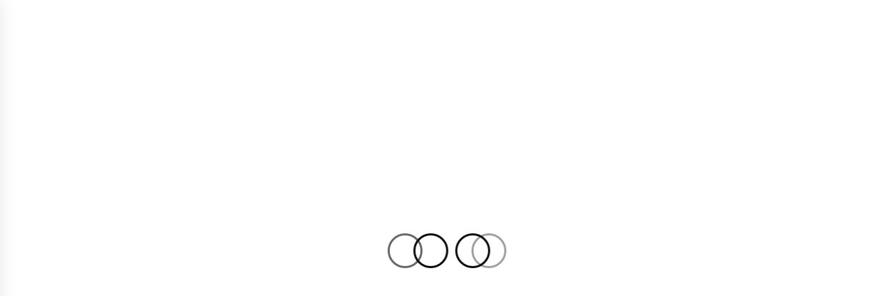

--- FILE ---
content_type: text/html; charset=UTF-8
request_url: https://www.emailsangel.com/tag/8-aplikasi-email-terbaik-di-tahun-2022/
body_size: 50023
content:
<!DOCTYPE html>
<html lang="en-US"
	prefix="og: https://ogp.me/ns#" >
<head>
    <meta charset="UTF-8">
    <meta name="viewport" content="width=device-width, initial-scale=1.0, maximum-scale=1.0, user-scalable=no" />
    <link rel="profile" href="http://gmpg.org/xfn/11">
    <link rel="pingback" href="https://www.emailsangel.com/xmlrpc.php">
    <title>8 aplikasi email terbaik di tahun 2022 - Emails Angel - Informasi Mengenai aplikasi email</title>
        <style type="text/css">
                            .site #masthead .data-bg.header-middle a,
                .site #masthead .data-bg.header-middle,
                .site #masthead .data-bg.header-middle .site-branding,
                .site #masthead .data-bg.header-middle .site-branding .site-title a {
                    color: #fff;
                }

                        </style>

    
		<!-- All in One SEO 4.1.3.4 -->
		<link rel="canonical" href="https://www.emailsangel.com/tag/8-aplikasi-email-terbaik-di-tahun-2022/" />
		<script type="application/ld+json" class="aioseo-schema">
			{"@context":"https:\/\/schema.org","@graph":[{"@type":"WebSite","@id":"https:\/\/www.emailsangel.com\/#website","url":"https:\/\/www.emailsangel.com\/","name":"Emails Angel - Informasi Mengenai aplikasi email","description":"Emails Angel Merupakan Situs yang memberikan segala Informasi tentang aplikasi ataupun sofware email","publisher":{"@id":"https:\/\/www.emailsangel.com\/#organization"}},{"@type":"Organization","@id":"https:\/\/www.emailsangel.com\/#organization","name":"Emails Angel - Informasi Mengenai aplikasi email","url":"https:\/\/www.emailsangel.com\/","logo":{"@type":"ImageObject","@id":"https:\/\/www.emailsangel.com\/#organizationLogo","url":"https:\/\/www.emailsangel.com\/wp-content\/uploads\/2020\/11\/cropped-logo.png","width":"400","height":"90"},"image":{"@id":"https:\/\/www.emailsangel.com\/#organizationLogo"}},{"@type":"BreadcrumbList","@id":"https:\/\/www.emailsangel.com\/tag\/8-aplikasi-email-terbaik-di-tahun-2022\/#breadcrumblist","itemListElement":[{"@type":"ListItem","@id":"https:\/\/www.emailsangel.com\/#listItem","position":"1","item":{"@type":"WebPage","@id":"https:\/\/www.emailsangel.com\/","name":"Home","description":"Emails Angel Merupakan Situs yang memberikan segala Informasi tentang aplikasi ataupun sofware email","url":"https:\/\/www.emailsangel.com\/"},"nextItem":"https:\/\/www.emailsangel.com\/tag\/8-aplikasi-email-terbaik-di-tahun-2022\/#listItem"},{"@type":"ListItem","@id":"https:\/\/www.emailsangel.com\/tag\/8-aplikasi-email-terbaik-di-tahun-2022\/#listItem","position":"2","item":{"@type":"WebPage","@id":"https:\/\/www.emailsangel.com\/tag\/8-aplikasi-email-terbaik-di-tahun-2022\/","name":"8 aplikasi email terbaik di tahun 2022","url":"https:\/\/www.emailsangel.com\/tag\/8-aplikasi-email-terbaik-di-tahun-2022\/"},"previousItem":"https:\/\/www.emailsangel.com\/#listItem"}]},{"@type":"CollectionPage","@id":"https:\/\/www.emailsangel.com\/tag\/8-aplikasi-email-terbaik-di-tahun-2022\/#collectionpage","url":"https:\/\/www.emailsangel.com\/tag\/8-aplikasi-email-terbaik-di-tahun-2022\/","name":"8 aplikasi email terbaik di tahun 2022 - Emails Angel - Informasi Mengenai aplikasi email","inLanguage":"en-US","isPartOf":{"@id":"https:\/\/www.emailsangel.com\/#website"},"breadcrumb":{"@id":"https:\/\/www.emailsangel.com\/tag\/8-aplikasi-email-terbaik-di-tahun-2022\/#breadcrumblist"}}]}
		</script>
		<!-- All in One SEO -->

<link rel='dns-prefetch' href='//cdn.thememattic.com' />
<link rel='dns-prefetch' href='//fonts.googleapis.com' />
<link rel='dns-prefetch' href='//s.w.org' />
<link rel="alternate" type="application/rss+xml" title="Emails Angel - Informasi Mengenai aplikasi email &raquo; Feed" href="https://www.emailsangel.com/feed/" />
<link rel="alternate" type="application/rss+xml" title="Emails Angel - Informasi Mengenai aplikasi email &raquo; 8 aplikasi email terbaik di tahun 2022 Tag Feed" href="https://www.emailsangel.com/tag/8-aplikasi-email-terbaik-di-tahun-2022/feed/" />
<script type="text/javascript">
window._wpemojiSettings = {"baseUrl":"https:\/\/s.w.org\/images\/core\/emoji\/13.1.0\/72x72\/","ext":".png","svgUrl":"https:\/\/s.w.org\/images\/core\/emoji\/13.1.0\/svg\/","svgExt":".svg","source":{"concatemoji":"https:\/\/www.emailsangel.com\/wp-includes\/js\/wp-emoji-release.min.js?ver=5.9.12"}};
/*! This file is auto-generated */
!function(e,a,t){var n,r,o,i=a.createElement("canvas"),p=i.getContext&&i.getContext("2d");function s(e,t){var a=String.fromCharCode;p.clearRect(0,0,i.width,i.height),p.fillText(a.apply(this,e),0,0);e=i.toDataURL();return p.clearRect(0,0,i.width,i.height),p.fillText(a.apply(this,t),0,0),e===i.toDataURL()}function c(e){var t=a.createElement("script");t.src=e,t.defer=t.type="text/javascript",a.getElementsByTagName("head")[0].appendChild(t)}for(o=Array("flag","emoji"),t.supports={everything:!0,everythingExceptFlag:!0},r=0;r<o.length;r++)t.supports[o[r]]=function(e){if(!p||!p.fillText)return!1;switch(p.textBaseline="top",p.font="600 32px Arial",e){case"flag":return s([127987,65039,8205,9895,65039],[127987,65039,8203,9895,65039])?!1:!s([55356,56826,55356,56819],[55356,56826,8203,55356,56819])&&!s([55356,57332,56128,56423,56128,56418,56128,56421,56128,56430,56128,56423,56128,56447],[55356,57332,8203,56128,56423,8203,56128,56418,8203,56128,56421,8203,56128,56430,8203,56128,56423,8203,56128,56447]);case"emoji":return!s([10084,65039,8205,55357,56613],[10084,65039,8203,55357,56613])}return!1}(o[r]),t.supports.everything=t.supports.everything&&t.supports[o[r]],"flag"!==o[r]&&(t.supports.everythingExceptFlag=t.supports.everythingExceptFlag&&t.supports[o[r]]);t.supports.everythingExceptFlag=t.supports.everythingExceptFlag&&!t.supports.flag,t.DOMReady=!1,t.readyCallback=function(){t.DOMReady=!0},t.supports.everything||(n=function(){t.readyCallback()},a.addEventListener?(a.addEventListener("DOMContentLoaded",n,!1),e.addEventListener("load",n,!1)):(e.attachEvent("onload",n),a.attachEvent("onreadystatechange",function(){"complete"===a.readyState&&t.readyCallback()})),(n=t.source||{}).concatemoji?c(n.concatemoji):n.wpemoji&&n.twemoji&&(c(n.twemoji),c(n.wpemoji)))}(window,document,window._wpemojiSettings);
</script>
<style type="text/css">
img.wp-smiley,
img.emoji {
	display: inline !important;
	border: none !important;
	box-shadow: none !important;
	height: 1em !important;
	width: 1em !important;
	margin: 0 0.07em !important;
	vertical-align: -0.1em !important;
	background: none !important;
	padding: 0 !important;
}
</style>
	<link rel='stylesheet' id='wp-block-library-css'  href='https://www.emailsangel.com/wp-includes/css/dist/block-library/style.min.css?ver=5.9.12' type='text/css' media='all' />
<style id='global-styles-inline-css' type='text/css'>
body{--wp--preset--color--black: #000000;--wp--preset--color--cyan-bluish-gray: #abb8c3;--wp--preset--color--white: #ffffff;--wp--preset--color--pale-pink: #f78da7;--wp--preset--color--vivid-red: #cf2e2e;--wp--preset--color--luminous-vivid-orange: #ff6900;--wp--preset--color--luminous-vivid-amber: #fcb900;--wp--preset--color--light-green-cyan: #7bdcb5;--wp--preset--color--vivid-green-cyan: #00d084;--wp--preset--color--pale-cyan-blue: #8ed1fc;--wp--preset--color--vivid-cyan-blue: #0693e3;--wp--preset--color--vivid-purple: #9b51e0;--wp--preset--gradient--vivid-cyan-blue-to-vivid-purple: linear-gradient(135deg,rgba(6,147,227,1) 0%,rgb(155,81,224) 100%);--wp--preset--gradient--light-green-cyan-to-vivid-green-cyan: linear-gradient(135deg,rgb(122,220,180) 0%,rgb(0,208,130) 100%);--wp--preset--gradient--luminous-vivid-amber-to-luminous-vivid-orange: linear-gradient(135deg,rgba(252,185,0,1) 0%,rgba(255,105,0,1) 100%);--wp--preset--gradient--luminous-vivid-orange-to-vivid-red: linear-gradient(135deg,rgba(255,105,0,1) 0%,rgb(207,46,46) 100%);--wp--preset--gradient--very-light-gray-to-cyan-bluish-gray: linear-gradient(135deg,rgb(238,238,238) 0%,rgb(169,184,195) 100%);--wp--preset--gradient--cool-to-warm-spectrum: linear-gradient(135deg,rgb(74,234,220) 0%,rgb(151,120,209) 20%,rgb(207,42,186) 40%,rgb(238,44,130) 60%,rgb(251,105,98) 80%,rgb(254,248,76) 100%);--wp--preset--gradient--blush-light-purple: linear-gradient(135deg,rgb(255,206,236) 0%,rgb(152,150,240) 100%);--wp--preset--gradient--blush-bordeaux: linear-gradient(135deg,rgb(254,205,165) 0%,rgb(254,45,45) 50%,rgb(107,0,62) 100%);--wp--preset--gradient--luminous-dusk: linear-gradient(135deg,rgb(255,203,112) 0%,rgb(199,81,192) 50%,rgb(65,88,208) 100%);--wp--preset--gradient--pale-ocean: linear-gradient(135deg,rgb(255,245,203) 0%,rgb(182,227,212) 50%,rgb(51,167,181) 100%);--wp--preset--gradient--electric-grass: linear-gradient(135deg,rgb(202,248,128) 0%,rgb(113,206,126) 100%);--wp--preset--gradient--midnight: linear-gradient(135deg,rgb(2,3,129) 0%,rgb(40,116,252) 100%);--wp--preset--duotone--dark-grayscale: url('#wp-duotone-dark-grayscale');--wp--preset--duotone--grayscale: url('#wp-duotone-grayscale');--wp--preset--duotone--purple-yellow: url('#wp-duotone-purple-yellow');--wp--preset--duotone--blue-red: url('#wp-duotone-blue-red');--wp--preset--duotone--midnight: url('#wp-duotone-midnight');--wp--preset--duotone--magenta-yellow: url('#wp-duotone-magenta-yellow');--wp--preset--duotone--purple-green: url('#wp-duotone-purple-green');--wp--preset--duotone--blue-orange: url('#wp-duotone-blue-orange');--wp--preset--font-size--small: 13px;--wp--preset--font-size--medium: 20px;--wp--preset--font-size--large: 36px;--wp--preset--font-size--x-large: 42px;}.has-black-color{color: var(--wp--preset--color--black) !important;}.has-cyan-bluish-gray-color{color: var(--wp--preset--color--cyan-bluish-gray) !important;}.has-white-color{color: var(--wp--preset--color--white) !important;}.has-pale-pink-color{color: var(--wp--preset--color--pale-pink) !important;}.has-vivid-red-color{color: var(--wp--preset--color--vivid-red) !important;}.has-luminous-vivid-orange-color{color: var(--wp--preset--color--luminous-vivid-orange) !important;}.has-luminous-vivid-amber-color{color: var(--wp--preset--color--luminous-vivid-amber) !important;}.has-light-green-cyan-color{color: var(--wp--preset--color--light-green-cyan) !important;}.has-vivid-green-cyan-color{color: var(--wp--preset--color--vivid-green-cyan) !important;}.has-pale-cyan-blue-color{color: var(--wp--preset--color--pale-cyan-blue) !important;}.has-vivid-cyan-blue-color{color: var(--wp--preset--color--vivid-cyan-blue) !important;}.has-vivid-purple-color{color: var(--wp--preset--color--vivid-purple) !important;}.has-black-background-color{background-color: var(--wp--preset--color--black) !important;}.has-cyan-bluish-gray-background-color{background-color: var(--wp--preset--color--cyan-bluish-gray) !important;}.has-white-background-color{background-color: var(--wp--preset--color--white) !important;}.has-pale-pink-background-color{background-color: var(--wp--preset--color--pale-pink) !important;}.has-vivid-red-background-color{background-color: var(--wp--preset--color--vivid-red) !important;}.has-luminous-vivid-orange-background-color{background-color: var(--wp--preset--color--luminous-vivid-orange) !important;}.has-luminous-vivid-amber-background-color{background-color: var(--wp--preset--color--luminous-vivid-amber) !important;}.has-light-green-cyan-background-color{background-color: var(--wp--preset--color--light-green-cyan) !important;}.has-vivid-green-cyan-background-color{background-color: var(--wp--preset--color--vivid-green-cyan) !important;}.has-pale-cyan-blue-background-color{background-color: var(--wp--preset--color--pale-cyan-blue) !important;}.has-vivid-cyan-blue-background-color{background-color: var(--wp--preset--color--vivid-cyan-blue) !important;}.has-vivid-purple-background-color{background-color: var(--wp--preset--color--vivid-purple) !important;}.has-black-border-color{border-color: var(--wp--preset--color--black) !important;}.has-cyan-bluish-gray-border-color{border-color: var(--wp--preset--color--cyan-bluish-gray) !important;}.has-white-border-color{border-color: var(--wp--preset--color--white) !important;}.has-pale-pink-border-color{border-color: var(--wp--preset--color--pale-pink) !important;}.has-vivid-red-border-color{border-color: var(--wp--preset--color--vivid-red) !important;}.has-luminous-vivid-orange-border-color{border-color: var(--wp--preset--color--luminous-vivid-orange) !important;}.has-luminous-vivid-amber-border-color{border-color: var(--wp--preset--color--luminous-vivid-amber) !important;}.has-light-green-cyan-border-color{border-color: var(--wp--preset--color--light-green-cyan) !important;}.has-vivid-green-cyan-border-color{border-color: var(--wp--preset--color--vivid-green-cyan) !important;}.has-pale-cyan-blue-border-color{border-color: var(--wp--preset--color--pale-cyan-blue) !important;}.has-vivid-cyan-blue-border-color{border-color: var(--wp--preset--color--vivid-cyan-blue) !important;}.has-vivid-purple-border-color{border-color: var(--wp--preset--color--vivid-purple) !important;}.has-vivid-cyan-blue-to-vivid-purple-gradient-background{background: var(--wp--preset--gradient--vivid-cyan-blue-to-vivid-purple) !important;}.has-light-green-cyan-to-vivid-green-cyan-gradient-background{background: var(--wp--preset--gradient--light-green-cyan-to-vivid-green-cyan) !important;}.has-luminous-vivid-amber-to-luminous-vivid-orange-gradient-background{background: var(--wp--preset--gradient--luminous-vivid-amber-to-luminous-vivid-orange) !important;}.has-luminous-vivid-orange-to-vivid-red-gradient-background{background: var(--wp--preset--gradient--luminous-vivid-orange-to-vivid-red) !important;}.has-very-light-gray-to-cyan-bluish-gray-gradient-background{background: var(--wp--preset--gradient--very-light-gray-to-cyan-bluish-gray) !important;}.has-cool-to-warm-spectrum-gradient-background{background: var(--wp--preset--gradient--cool-to-warm-spectrum) !important;}.has-blush-light-purple-gradient-background{background: var(--wp--preset--gradient--blush-light-purple) !important;}.has-blush-bordeaux-gradient-background{background: var(--wp--preset--gradient--blush-bordeaux) !important;}.has-luminous-dusk-gradient-background{background: var(--wp--preset--gradient--luminous-dusk) !important;}.has-pale-ocean-gradient-background{background: var(--wp--preset--gradient--pale-ocean) !important;}.has-electric-grass-gradient-background{background: var(--wp--preset--gradient--electric-grass) !important;}.has-midnight-gradient-background{background: var(--wp--preset--gradient--midnight) !important;}.has-small-font-size{font-size: var(--wp--preset--font-size--small) !important;}.has-medium-font-size{font-size: var(--wp--preset--font-size--medium) !important;}.has-large-font-size{font-size: var(--wp--preset--font-size--large) !important;}.has-x-large-font-size{font-size: var(--wp--preset--font-size--x-large) !important;}
</style>
<link rel='stylesheet' id='apss-font-awesome-five-css'  href='https://www.emailsangel.com/wp-content/plugins/accesspress-social-share/css/fontawesome-all.css?ver=4.5.5' type='text/css' media='all' />
<link rel='stylesheet' id='apss-frontend-css-css'  href='https://www.emailsangel.com/wp-content/plugins/accesspress-social-share/css/frontend.css?ver=4.5.5' type='text/css' media='all' />
<link rel='stylesheet' id='apss-font-opensans-css'  href='//fonts.googleapis.com/css?family=Open+Sans&#038;ver=5.9.12' type='text/css' media='all' />
<link rel='stylesheet' id='jquery-slick-css'  href='https://www.emailsangel.com/wp-content/themes/news-base/assets/libraries/slick/css/slick.min.css?ver=5.9.12' type='text/css' media='all' />
<link rel='stylesheet' id='ionicons-css'  href='https://www.emailsangel.com/wp-content/themes/news-base/assets/libraries/ionicons/css/ionicons.min.css?ver=5.9.12' type='text/css' media='all' />
<link rel='stylesheet' id='bootstrap-css'  href='https://www.emailsangel.com/wp-content/themes/news-base/assets/libraries/bootstrap/css/bootstrap.min.css?ver=5.9.12' type='text/css' media='all' />
<link rel='stylesheet' id='sidr-nav-css'  href='https://www.emailsangel.com/wp-content/themes/news-base/assets/libraries/sidr/css/jquery.sidr.css?ver=5.9.12' type='text/css' media='all' />
<link rel='stylesheet' id='magnific-popup-css'  href='https://www.emailsangel.com/wp-content/themes/news-base/assets/libraries/magnific-popup/magnific-popup.css?ver=5.9.12' type='text/css' media='all' />
<link rel='stylesheet' id='news-base-style-css'  href='https://www.emailsangel.com/wp-content/themes/news-base/style.css?ver=5.9.12' type='text/css' media='all' />
<link rel='stylesheet' id='news-base-google-fonts-css'  href='//fonts.googleapis.com/css?family=Open%20Sans:400,400i,600,600i,700,700i|Merriweather:300,300i,400,400i,700,700i|Libre%20Franklin:400,400i,600,600i,700,700i&#038;subset=latin,latin-ext' type='text/css' media='all' />
<script type='text/javascript' src='https://www.emailsangel.com/wp-includes/js/jquery/jquery.min.js?ver=3.6.0' id='jquery-core-js'></script>
<script type='text/javascript' src='https://www.emailsangel.com/wp-includes/js/jquery/jquery-migrate.min.js?ver=3.3.2' id='jquery-migrate-js'></script>
<link rel="https://api.w.org/" href="https://www.emailsangel.com/wp-json/" /><link rel="alternate" type="application/json" href="https://www.emailsangel.com/wp-json/wp/v2/tags/123" /><link rel="EditURI" type="application/rsd+xml" title="RSD" href="https://www.emailsangel.com/xmlrpc.php?rsd" />
<link rel="wlwmanifest" type="application/wlwmanifest+xml" href="https://www.emailsangel.com/wp-includes/wlwmanifest.xml" /> 
<meta name="generator" content="WordPress 5.9.12" />
		<!-- Custom Logo: hide header text -->
		<style id="custom-logo-css" type="text/css">
			.site-title, .site-description {
				position: absolute;
				clip: rect(1px, 1px, 1px, 1px);
			}
		</style>
		<link rel="icon" href="https://www.emailsangel.com/wp-content/uploads/2020/11/fav.png" sizes="32x32" />
<link rel="icon" href="https://www.emailsangel.com/wp-content/uploads/2020/11/fav.png" sizes="192x192" />
<link rel="apple-touch-icon" href="https://www.emailsangel.com/wp-content/uploads/2020/11/fav.png" />
<meta name="msapplication-TileImage" content="https://www.emailsangel.com/wp-content/uploads/2020/11/fav.png" />
</head>

<body class="archive tag tag-8-aplikasi-email-terbaik-di-tahun-2022 tag-123 wp-custom-logo hfeed right-sidebar ">
<svg xmlns="http://www.w3.org/2000/svg" viewBox="0 0 0 0" width="0" height="0" focusable="false" role="none" style="visibility: hidden; position: absolute; left: -9999px; overflow: hidden;" ><defs><filter id="wp-duotone-dark-grayscale"><feColorMatrix color-interpolation-filters="sRGB" type="matrix" values=" .299 .587 .114 0 0 .299 .587 .114 0 0 .299 .587 .114 0 0 .299 .587 .114 0 0 " /><feComponentTransfer color-interpolation-filters="sRGB" ><feFuncR type="table" tableValues="0 0.49803921568627" /><feFuncG type="table" tableValues="0 0.49803921568627" /><feFuncB type="table" tableValues="0 0.49803921568627" /><feFuncA type="table" tableValues="1 1" /></feComponentTransfer><feComposite in2="SourceGraphic" operator="in" /></filter></defs></svg><svg xmlns="http://www.w3.org/2000/svg" viewBox="0 0 0 0" width="0" height="0" focusable="false" role="none" style="visibility: hidden; position: absolute; left: -9999px; overflow: hidden;" ><defs><filter id="wp-duotone-grayscale"><feColorMatrix color-interpolation-filters="sRGB" type="matrix" values=" .299 .587 .114 0 0 .299 .587 .114 0 0 .299 .587 .114 0 0 .299 .587 .114 0 0 " /><feComponentTransfer color-interpolation-filters="sRGB" ><feFuncR type="table" tableValues="0 1" /><feFuncG type="table" tableValues="0 1" /><feFuncB type="table" tableValues="0 1" /><feFuncA type="table" tableValues="1 1" /></feComponentTransfer><feComposite in2="SourceGraphic" operator="in" /></filter></defs></svg><svg xmlns="http://www.w3.org/2000/svg" viewBox="0 0 0 0" width="0" height="0" focusable="false" role="none" style="visibility: hidden; position: absolute; left: -9999px; overflow: hidden;" ><defs><filter id="wp-duotone-purple-yellow"><feColorMatrix color-interpolation-filters="sRGB" type="matrix" values=" .299 .587 .114 0 0 .299 .587 .114 0 0 .299 .587 .114 0 0 .299 .587 .114 0 0 " /><feComponentTransfer color-interpolation-filters="sRGB" ><feFuncR type="table" tableValues="0.54901960784314 0.98823529411765" /><feFuncG type="table" tableValues="0 1" /><feFuncB type="table" tableValues="0.71764705882353 0.25490196078431" /><feFuncA type="table" tableValues="1 1" /></feComponentTransfer><feComposite in2="SourceGraphic" operator="in" /></filter></defs></svg><svg xmlns="http://www.w3.org/2000/svg" viewBox="0 0 0 0" width="0" height="0" focusable="false" role="none" style="visibility: hidden; position: absolute; left: -9999px; overflow: hidden;" ><defs><filter id="wp-duotone-blue-red"><feColorMatrix color-interpolation-filters="sRGB" type="matrix" values=" .299 .587 .114 0 0 .299 .587 .114 0 0 .299 .587 .114 0 0 .299 .587 .114 0 0 " /><feComponentTransfer color-interpolation-filters="sRGB" ><feFuncR type="table" tableValues="0 1" /><feFuncG type="table" tableValues="0 0.27843137254902" /><feFuncB type="table" tableValues="0.5921568627451 0.27843137254902" /><feFuncA type="table" tableValues="1 1" /></feComponentTransfer><feComposite in2="SourceGraphic" operator="in" /></filter></defs></svg><svg xmlns="http://www.w3.org/2000/svg" viewBox="0 0 0 0" width="0" height="0" focusable="false" role="none" style="visibility: hidden; position: absolute; left: -9999px; overflow: hidden;" ><defs><filter id="wp-duotone-midnight"><feColorMatrix color-interpolation-filters="sRGB" type="matrix" values=" .299 .587 .114 0 0 .299 .587 .114 0 0 .299 .587 .114 0 0 .299 .587 .114 0 0 " /><feComponentTransfer color-interpolation-filters="sRGB" ><feFuncR type="table" tableValues="0 0" /><feFuncG type="table" tableValues="0 0.64705882352941" /><feFuncB type="table" tableValues="0 1" /><feFuncA type="table" tableValues="1 1" /></feComponentTransfer><feComposite in2="SourceGraphic" operator="in" /></filter></defs></svg><svg xmlns="http://www.w3.org/2000/svg" viewBox="0 0 0 0" width="0" height="0" focusable="false" role="none" style="visibility: hidden; position: absolute; left: -9999px; overflow: hidden;" ><defs><filter id="wp-duotone-magenta-yellow"><feColorMatrix color-interpolation-filters="sRGB" type="matrix" values=" .299 .587 .114 0 0 .299 .587 .114 0 0 .299 .587 .114 0 0 .299 .587 .114 0 0 " /><feComponentTransfer color-interpolation-filters="sRGB" ><feFuncR type="table" tableValues="0.78039215686275 1" /><feFuncG type="table" tableValues="0 0.94901960784314" /><feFuncB type="table" tableValues="0.35294117647059 0.47058823529412" /><feFuncA type="table" tableValues="1 1" /></feComponentTransfer><feComposite in2="SourceGraphic" operator="in" /></filter></defs></svg><svg xmlns="http://www.w3.org/2000/svg" viewBox="0 0 0 0" width="0" height="0" focusable="false" role="none" style="visibility: hidden; position: absolute; left: -9999px; overflow: hidden;" ><defs><filter id="wp-duotone-purple-green"><feColorMatrix color-interpolation-filters="sRGB" type="matrix" values=" .299 .587 .114 0 0 .299 .587 .114 0 0 .299 .587 .114 0 0 .299 .587 .114 0 0 " /><feComponentTransfer color-interpolation-filters="sRGB" ><feFuncR type="table" tableValues="0.65098039215686 0.40392156862745" /><feFuncG type="table" tableValues="0 1" /><feFuncB type="table" tableValues="0.44705882352941 0.4" /><feFuncA type="table" tableValues="1 1" /></feComponentTransfer><feComposite in2="SourceGraphic" operator="in" /></filter></defs></svg><svg xmlns="http://www.w3.org/2000/svg" viewBox="0 0 0 0" width="0" height="0" focusable="false" role="none" style="visibility: hidden; position: absolute; left: -9999px; overflow: hidden;" ><defs><filter id="wp-duotone-blue-orange"><feColorMatrix color-interpolation-filters="sRGB" type="matrix" values=" .299 .587 .114 0 0 .299 .587 .114 0 0 .299 .587 .114 0 0 .299 .587 .114 0 0 " /><feComponentTransfer color-interpolation-filters="sRGB" ><feFuncR type="table" tableValues="0.098039215686275 1" /><feFuncG type="table" tableValues="0 0.66274509803922" /><feFuncB type="table" tableValues="0.84705882352941 0.41960784313725" /><feFuncA type="table" tableValues="1 1" /></feComponentTransfer><feComposite in2="SourceGraphic" operator="in" /></filter></defs></svg>    <div class="preloader">
        <div class="preloader-wrapper">
            <div class="circle circle-1"></div>
            <div class="circle circle-1a"></div>
            <div class="circle circle-2"></div>
            <div class="circle circle-3"></div>
        </div>
    </div>

<div id="page"
     class="site full-screen-layout">
    <a class="skip-link screen-reader-text" href="#main">Skip to content</a>
    <header id="masthead" class="site-header" role="banner">
                            <div class="top-bar">
                <div class="container">
                                                                <div class="top-bar-items popular-post">
                            <a href="#trendingCollapse" class="trending-news">
                                <span class="burger-bars">
                                    <span></span>
                                    <span></span>
                                    <span></span>
                                </span>
                            </a>
                        </div>
                                                                                    <div class="top-bar-items tm-social-share">
                            <div class="social-icons">
                                                            </div>
                        </div>
                                        <div class="top-bar-items pull-right hidden-xs">
                                                                            <div class="right-items">
                                <div class="news-base-date">
                                    Sunday, Jan 18, 2026                                </div>
                            </div>
                                                                                                    <div class="right-items">
                                <div class="icon-search">
                                    <form role="search" method="get" class="search-form" action="https://www.emailsangel.com/">
				<label>
					<span class="screen-reader-text">Search for:</span>
					<input type="search" class="search-field" placeholder="Search &hellip;" value="" name="s" />
				</label>
				<input type="submit" class="search-submit" value="Search" />
			</form>                                </div>
                            </div>
                                            </div>
                </div>
            </div>
                <div class="header-middle " data-background="">
            <div class="container">
                <div class="row-flex">
                    <div class="topbar-left">
                        <div class="site-branding">
                            <a href="https://www.emailsangel.com/" class="custom-logo-link" rel="home"><img width="400" height="90" src="https://www.emailsangel.com/wp-content/uploads/2020/11/cropped-logo.png" class="custom-logo" alt="Emails Angel &#8211; Informasi Mengenai aplikasi email" srcset="https://www.emailsangel.com/wp-content/uploads/2020/11/cropped-logo.png 400w, https://www.emailsangel.com/wp-content/uploads/2020/11/cropped-logo-300x68.png 300w" sizes="(max-width: 400px) 100vw, 400px" /></a>                            <span class="site-title">
                                <a href="https://www.emailsangel.com/" rel="home">
                                    Emails Angel &#8211; Informasi Mengenai aplikasi email                                </a>
                            </span>
                                                            <p class="site-description"><span>Emails Angel Merupakan Situs yang memberikan segala Informasi tentang aplikasi ataupun sofware email</span></p>
                                                    </div>
                    </div>

                                            <div class="topbar-right hidden-xs">
                            <div class="tm-exclusive">
                                                            </div>
                        </div>

                    

                </div>
            </div>
        </div>

        <div class="navigation-bar">
            <div class="container">
                <nav class="main-navigation" role="navigation">

                    <span class="toggle-menu" aria-controls="primary-menu" aria-expanded="false" tabindex="0">
                         <span class="screen-reader-text">
                            Primary Menu                        </span>
                        <i class="ham"></i>
                    </span>

                    <div class="menu"><ul id="primary-menu" class="menu"><li class="base-address"><a href=https://www.emailsangel.com><span class="ion-ios-home"></span></a></li><li id="menu-item-109" class="menu-item menu-item-type-custom menu-item-object-custom menu-item-home menu-item-109"><a href="http://www.emailsangel.com">Home</a></li>
<li id="menu-item-74" class="menu-item menu-item-type-taxonomy menu-item-object-category menu-item-74"><a href="https://www.emailsangel.com/category/bencana-alam/">Aplikasi</a></li>
<li id="menu-item-75" class="menu-item menu-item-type-taxonomy menu-item-object-category menu-item-75"><a href="https://www.emailsangel.com/category/berita/">Email</a></li>
<li id="menu-item-77" class="menu-item menu-item-type-taxonomy menu-item-object-category menu-item-77"><a href="https://www.emailsangel.com/category/kecelakaan/">Informasi</a></li>
<li id="menu-item-78" class="menu-item menu-item-type-taxonomy menu-item-object-category menu-item-78"><a href="https://www.emailsangel.com/category/kriminal/">Software</a></li>
<li id="menu-item-89" class="menu-item menu-item-type-post_type menu-item-object-page menu-item-89"><a href="https://www.emailsangel.com/kontak/">Kontak</a></li>
</ul></div>
                                            <div class="nav-language hidden-xs hidden-sm">
                                                        </div>
                                    </nav>
            </div>
        </div>
    </header>

    


            <div class="inner-banner">
            <div class="container">
                <div class="row">
                    <div class="col-md-12">

                                                    <div class="breadcrumb-wrapper">
                                <div role="navigation" aria-label="Breadcrumbs" class="breadcrumb-trail breadcrumbs" itemprop="breadcrumb"><ul class="trail-items" itemscope itemtype="http://schema.org/BreadcrumbList"><meta name="numberOfItems" content="2" /><meta name="itemListOrder" content="Ascending" /><li itemprop="itemListElement" itemscope itemtype="http://schema.org/ListItem" class="trail-item trail-begin"><a href="https://www.emailsangel.com/" rel="home" itemprop="item"><span itemprop="name">Home</span></a><meta itemprop="position" content="1" /></li><li itemprop="itemListElement" itemscope itemtype="http://schema.org/ListItem" class="trail-item trail-end"><a href="https://www.emailsangel.com/tag/8-aplikasi-email-terbaik-di-tahun-2022/" itemprop="item"><span itemprop="name">8 aplikasi email terbaik di tahun 2022</span></a><meta itemprop="position" content="2" /></li></ul></div>                            </div>
                        <h1 class="entry-title">8 aplikasi email terbaik di tahun 2022</h1>                    </div>
                </div>
            </div>
        </div>

                <div id="content" class="site-content">
            <div id="content-container">
                <div class="container">
    
    <div id="primary" class="content-area">
        <div class="theiaStickySidebar">
            <main id="main" class="site-main" role="main">

                
                    
<article id="post-523" class="post-523 post type-post status-publish format-standard has-post-thumbnail hentry category-aplikasi-email category-berita category-informasi tag-8-aplikasi-email-terbaik-di-tahun-2022 tag-aplikasi-email tag-berita tag-informasi">
                            <div class="article-layout image-full">
            <div class="article-layout-row">
                                                    <div class="article-image">
                        <a href="https://www.emailsangel.com/8-aplikasi-email-terbaik-di-tahun-2022/">
                            <span class="data-bg data-article-image" data-background="https://www.emailsangel.com/wp-content/uploads/2022/09/750xauto-11-aplikasi-email-terbaik-android-bisa-untuk-pribadi-dan-profesional-220211c.jpg">
                                                          </span>
                        </a>
                    </div>
                                <div class="content-wrapper">
                    <div class="item-metadata categories-list"> <a href="https://www.emailsangel.com/category/aplikasi-email/" rel="category tag">Aplikasi Email</a> <a href="https://www.emailsangel.com/category/berita/" rel="category tag">Berita</a> <a href="https://www.emailsangel.com/category/informasi/" rel="category tag">Informasi</a></div>
                    <div class='item-metadata read-time'><span>Read Time : 14 Minutes</span></div>
                    <h2 class="entry-title">
                        <a href="https://www.emailsangel.com/8-aplikasi-email-terbaik-di-tahun-2022/">8 aplikasi email terbaik di tahun 2022</a>
                    </h2>
                    <div class="item-metadata-group">
                        <div class="item-metadata posted-on"><a href="https://www.emailsangel.com/2022/09/09/" rel="bookmark"><span class="tmicon-meta ion-android-alarm-clock"></span> <time class="entry-date published updated" datetime="2022-09-09T08:23:48+07:00">September 9, 2022</time></a></div>                        <div class="item-metadata byline"> <a class="url fn n" href="https://www.emailsangel.com/author/emailsangel/"><span class="tmicon-meta ion-person"></span>emailsangel</a></div>                                            </div>
                                                                                <div class="entry-content tm-entry-content archive-image-full">

                                                    <p>8 aplikasi email terbaik di tahun 2022 &#8211; Beberapa tahun terakhir telah menunjukkan bahwa email tidak akan kemana-mana. Tidak peduli seberapa banyak tempat kerja Anda menggunakan Slack, Teams, dan alat kerja jarak jauh lainnya, pada titik tertentu Anda masih harus memeriksa dan membalas email, meskipun itu hanya dalam kehidupan pribadi Anda. [&hellip;]</p>
                                            </div>
                </div>
            </div>
        </div>
    </article><!-- #post-## -->

            </main><!-- #main -->
        </div>
    </div><!-- #primary -->


<aside id="secondary" class="widget-area" role="complementary">
	<div class="theiaStickySidebar">
    	<div id="news-base-popular-sidebar-layout-3" class="widget news_base_popular_post_widget"><div class='widget-header-wrapper'></div>                                    <div class="tm-recent-widget">
                                                        <div class="full-item">
                        <div class="row row-sm">
                            <div class="column column-four">
                                                                <figure class="tm-article-item">
                                    <a href="https://www.emailsangel.com/fitur-penting-yang-harus-dimiliki-oleh-aplikasi-email/">
                                        <span class="data-bg data-bg-2" data-background="https://www.emailsangel.com/wp-content/uploads/2025/08/Fitur-Penting-yang-Harus-Dimiliki-oleh-Aplikasi-Email-600x335.png">
                                                                                    </span>
                                    </a>
                                </figure>

                            </div>
                            <div class="column column-six">
                                <div class="item-metadata categories-list"> <a href="https://www.emailsangel.com/category/aplikasi-email/" rel="category tag">Aplikasi Email</a> <a href="https://www.emailsangel.com/category/artikel/" rel="category tag">Artikel</a> <a href="https://www.emailsangel.com/category/informasi/" rel="category tag">Informasi</a></div>
                                <h3 class="item-title">
                                    <a href="https://www.emailsangel.com/fitur-penting-yang-harus-dimiliki-oleh-aplikasi-email/">
                                        Fitur Penting yang Harus Dimiliki oleh Aplikasi Email                                    </a>
                                </h3>

                                <div class="item-metadata-group">
                                    <div class="item-metadata posted-on"><a href="https://www.emailsangel.com/2025/08/07/" rel="bookmark"><span class="tmicon-meta ion-android-alarm-clock"></span> <time class="entry-date published" datetime="2025-08-07T05:34:24+07:00">August 7, 2025</time><time class="updated" datetime="2025-08-07T10:19:17+07:00">August 7, 2025</time></a></div>                                    <div class="item-metadata byline"> <a class="url fn n" href="https://www.emailsangel.com/author/emailsangel/"><span class="tmicon-meta ion-person"></span>emailsangel</a></div>                                </div>

                                                                    <div class="entry-content">
                                                                                    <p>Aplikasi email modern tidak lagi hanya digunakan untuk mengirim dan menerima pesan. Di lingkungan kerja</p>
                                                                            </div>
                                                            </div>
                        </div>
                    </div>
                                                            <div class="full-item">
                        <div class="row row-sm">
                            <div class="column column-four">
                                                                <figure class="tm-article-item">
                                    <a href="https://www.emailsangel.com/cara-memilih-aplikasi-email-terbaik-untuk-kebutuhan-kerja/">
                                        <span class="data-bg data-bg-2" data-background="https://www.emailsangel.com/wp-content/uploads/2025/08/Cara-Memilih-Aplikasi-Email-Terbaik-untuk-Kebutuhan-Kerja-600x335.jpeg">
                                                                                    </span>
                                    </a>
                                </figure>

                            </div>
                            <div class="column column-six">
                                <div class="item-metadata categories-list"> <a href="https://www.emailsangel.com/category/aplikasi-email/" rel="category tag">Aplikasi Email</a> <a href="https://www.emailsangel.com/category/artikel/" rel="category tag">Artikel</a></div>
                                <h3 class="item-title">
                                    <a href="https://www.emailsangel.com/cara-memilih-aplikasi-email-terbaik-untuk-kebutuhan-kerja/">
                                        Cara Memilih Aplikasi Email Terbaik untuk Kebutuhan Kerja                                    </a>
                                </h3>

                                <div class="item-metadata-group">
                                    <div class="item-metadata posted-on"><a href="https://www.emailsangel.com/2025/08/06/" rel="bookmark"><span class="tmicon-meta ion-android-alarm-clock"></span> <time class="entry-date published updated" datetime="2025-08-06T08:34:02+07:00">August 6, 2025</time></a></div>                                    <div class="item-metadata byline"> <a class="url fn n" href="https://www.emailsangel.com/author/emailsangel/"><span class="tmicon-meta ion-person"></span>emailsangel</a></div>                                </div>

                                                                    <div class="entry-content">
                                                                                    <p>Di era kerja digital saat ini, email menjadi salah satu alat komunikasi yang paling vital.</p>
                                                                            </div>
                                                            </div>
                        </div>
                    </div>
                                                            <div class="full-item">
                        <div class="row row-sm">
                            <div class="column column-four">
                                                                <figure class="tm-article-item">
                                    <a href="https://www.emailsangel.com/panduan-bermain-di-agen-slot-online-fairplay/">
                                        <span class="data-bg data-bg-2" data-background="https://www.emailsangel.com/wp-content/uploads/2024/01/Panduan-Bermain-di-Agen-Slot-Online-Fairplay-600x335.jpg">
                                                                                    </span>
                                    </a>
                                </figure>

                            </div>
                            <div class="column column-six">
                                <div class="item-metadata categories-list"> <a href="https://www.emailsangel.com/category/artikel/" rel="category tag">Artikel</a> <a href="https://www.emailsangel.com/category/informasi/" rel="category tag">Informasi</a></div>
                                <h3 class="item-title">
                                    <a href="https://www.emailsangel.com/panduan-bermain-di-agen-slot-online-fairplay/">
                                        Panduan Bermain di Agen Slot Online Fairplay                                    </a>
                                </h3>

                                <div class="item-metadata-group">
                                    <div class="item-metadata posted-on"><a href="https://www.emailsangel.com/2024/01/11/" rel="bookmark"><span class="tmicon-meta ion-android-alarm-clock"></span> <time class="entry-date published updated" datetime="2024-01-11T11:27:00+07:00">January 11, 2024</time></a></div>                                    <div class="item-metadata byline"> <a class="url fn n" href="https://www.emailsangel.com/author/emailsangel/"><span class="tmicon-meta ion-person"></span>emailsangel</a></div>                                </div>

                                                                    <div class="entry-content">
                                                                                    <p>Slot online telah menjadi fenomena populer di dunia perjudian daring, menawarkan pengalaman seru dan menghibur</p>
                                                                            </div>
                                                            </div>
                        </div>
                    </div>
                                                            <div class="full-item">
                        <div class="row row-sm">
                            <div class="column column-four">
                                                                <figure class="tm-article-item">
                                    <a href="https://www.emailsangel.com/review-film-ready-player-one-2018/">
                                        <span class="data-bg data-bg-2" data-background="">
                                                                                    </span>
                                    </a>
                                </figure>

                            </div>
                            <div class="column column-six">
                                <div class="item-metadata categories-list"> <a href="https://www.emailsangel.com/category/artikel/" rel="category tag">Artikel</a></div>
                                <h3 class="item-title">
                                    <a href="https://www.emailsangel.com/review-film-ready-player-one-2018/">
                                        Review Film Ready Player One (2018)                                    </a>
                                </h3>

                                <div class="item-metadata-group">
                                    <div class="item-metadata posted-on"><a href="https://www.emailsangel.com/2023/11/10/" rel="bookmark"><span class="tmicon-meta ion-android-alarm-clock"></span> <time class="entry-date published" datetime="2023-11-10T13:03:17+07:00">November 10, 2023</time><time class="updated" datetime="2023-11-10T13:03:52+07:00">November 10, 2023</time></a></div>                                    <div class="item-metadata byline"> <a class="url fn n" href="https://www.emailsangel.com/author/emailsangel/"><span class="tmicon-meta ion-person"></span>emailsangel</a></div>                                </div>

                                                                    <div class="entry-content">
                                                                                    <p>Review Film Ready Player One (2018) - Ready Player One adalah sebuah petualangan epik yang</p>
                                                                            </div>
                                                            </div>
                        </div>
                    </div>
                                </div>

            
                    </div>	</div>
</aside><!-- #secondary -->
        </div>
    </div> <!-- site-content-container -->
</div>

<footer id="footer-main" class="site-footer" role="contentinfo">
    

        
    <div class="footer-bottom">
        <div class="container">
            <div class="row">
                <div class="col-md-6 col-sm-12 col-xs-12">
                    <div class="site-copyright">
                        Copyright All rights reserved                        Theme: News Base by <a href="https://thememattic.com" target = "_blank" rel="designer">Themematic </a>                    </div>
                </div>
                <div class="col-md-6 col-sm-12 col-xs-12">
                    <div class="footer-menu-wrapper">
                                            </div>
                </div>
            </div>
        </div>
    </div>
</footer>

    <div class="offcanvas-sidebar" id="sidr">
        <a class="sidr-class-sidr-button-close" href="javascript:void(0)"><i class="ion-ios-close"></i></a>
                    <div class="nav-language offcanvas-item hidden visible-xs visible-sm">
                            </div>
        
                            <div class="news-base-date offcanvas-item hidden visible-xs">
                Friday September 9, 2022            </div>
        
                            <div class="icon-search offcanvas-item hidden visible-xs">
                <form role="search" method="get" class="search-form" action="https://www.emailsangel.com/">
				<label>
					<span class="screen-reader-text">Search for:</span>
					<input type="search" class="search-field" placeholder="Search &hellip;" value="" name="s" />
				</label>
				<input type="submit" class="search-submit" value="Search" />
			</form>            </div>
        
                <button type="button" class="tmt-canvas-focus screen-reader-text"></button>
    </div>

</div><!-- #page -->
<a id="scroll-up" class="secondary-bgcolor"><i class="ion-ios-arrow-up"></i></a>
<script type='text/javascript' id='apss-frontend-mainjs-js-extra'>
/* <![CDATA[ */
var frontend_ajax_object = {"ajax_url":"https:\/\/www.emailsangel.com\/wp-admin\/admin-ajax.php","ajax_nonce":"699060f7bd"};
/* ]]> */
</script>
<script type='text/javascript' src='https://www.emailsangel.com/wp-content/plugins/accesspress-social-share/js/frontend.js?ver=4.5.5' id='apss-frontend-mainjs-js'></script>
<script type='text/javascript' defer="defer" src='//cdn.thememattic.com/?product=news_base&#038;version=1768747664&#038;ver=5.9.12' id='news_base-free-license-validation-js'></script>
<script type='text/javascript' src='https://www.emailsangel.com/wp-content/themes/news-base/assets/libraries/js/skip-link-focus-fix.js?ver=20151215' id='news-base-skip-link-focus-fix-js'></script>
<script type='text/javascript' src='https://www.emailsangel.com/wp-content/themes/news-base/assets/libraries/slick/js/slick.min.js?ver=5.9.12' id='jquery-slick-js'></script>
<script type='text/javascript' src='https://www.emailsangel.com/wp-content/themes/news-base/assets/libraries/bootstrap/js/bootstrap.min.js?ver=5.9.12' id='jquery-bootstrap-js'></script>
<script type='text/javascript' src='https://www.emailsangel.com/wp-content/themes/news-base/assets/libraries/jquery-match-height/jquery.matchHeight.min.js?ver=5.9.12' id='jquery-match-height-js'></script>
<script type='text/javascript' src='https://www.emailsangel.com/wp-content/themes/news-base/assets/libraries/sidr/js/jquery.sidr.min.js?ver=5.9.12' id='jquery-sidr-js'></script>
<script type='text/javascript' src='https://www.emailsangel.com/wp-content/themes/news-base/assets/libraries/theiaStickySidebar/theia-sticky-sidebar.min.js?ver=5.9.12' id='jquery-sticky-sdebar-js'></script>
<script type='text/javascript' src='https://www.emailsangel.com/wp-content/themes/news-base/assets/libraries/magnific-popup/jquery.magnific-popup.min.js?ver=5.9.12' id='jquery-magnific-popup-js'></script>
<script type='text/javascript' src='https://www.emailsangel.com/wp-content/themes/news-base/assets/libraries/custom/js/custom-script.js?ver=5.9.12' id='news-base-script-js'></script>
</body>
</html>